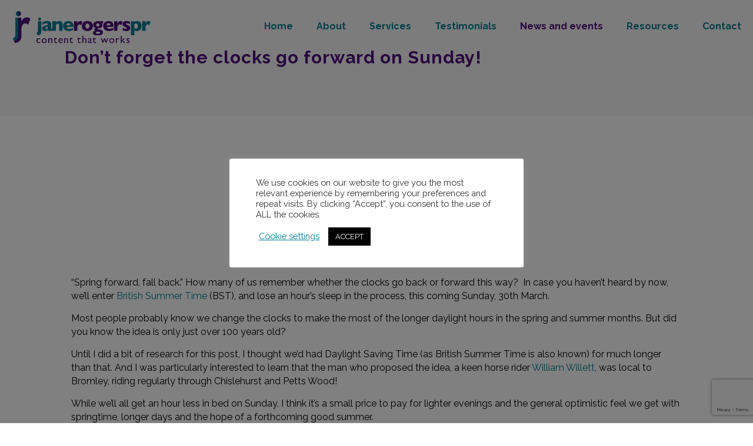

--- FILE ---
content_type: text/html; charset=utf-8
request_url: https://www.google.com/recaptcha/api2/anchor?ar=1&k=6Ld5lhMkAAAAAA7uBRlrjNDfy7UVgBiq8HWok_jH&co=aHR0cHM6Ly93d3cuamFuZXJvZ2Vyc3ByLmNvLnVrOjQ0Mw..&hl=en&v=N67nZn4AqZkNcbeMu4prBgzg&size=invisible&anchor-ms=20000&execute-ms=30000&cb=2d9yn9mof3f2
body_size: 48573
content:
<!DOCTYPE HTML><html dir="ltr" lang="en"><head><meta http-equiv="Content-Type" content="text/html; charset=UTF-8">
<meta http-equiv="X-UA-Compatible" content="IE=edge">
<title>reCAPTCHA</title>
<style type="text/css">
/* cyrillic-ext */
@font-face {
  font-family: 'Roboto';
  font-style: normal;
  font-weight: 400;
  font-stretch: 100%;
  src: url(//fonts.gstatic.com/s/roboto/v48/KFO7CnqEu92Fr1ME7kSn66aGLdTylUAMa3GUBHMdazTgWw.woff2) format('woff2');
  unicode-range: U+0460-052F, U+1C80-1C8A, U+20B4, U+2DE0-2DFF, U+A640-A69F, U+FE2E-FE2F;
}
/* cyrillic */
@font-face {
  font-family: 'Roboto';
  font-style: normal;
  font-weight: 400;
  font-stretch: 100%;
  src: url(//fonts.gstatic.com/s/roboto/v48/KFO7CnqEu92Fr1ME7kSn66aGLdTylUAMa3iUBHMdazTgWw.woff2) format('woff2');
  unicode-range: U+0301, U+0400-045F, U+0490-0491, U+04B0-04B1, U+2116;
}
/* greek-ext */
@font-face {
  font-family: 'Roboto';
  font-style: normal;
  font-weight: 400;
  font-stretch: 100%;
  src: url(//fonts.gstatic.com/s/roboto/v48/KFO7CnqEu92Fr1ME7kSn66aGLdTylUAMa3CUBHMdazTgWw.woff2) format('woff2');
  unicode-range: U+1F00-1FFF;
}
/* greek */
@font-face {
  font-family: 'Roboto';
  font-style: normal;
  font-weight: 400;
  font-stretch: 100%;
  src: url(//fonts.gstatic.com/s/roboto/v48/KFO7CnqEu92Fr1ME7kSn66aGLdTylUAMa3-UBHMdazTgWw.woff2) format('woff2');
  unicode-range: U+0370-0377, U+037A-037F, U+0384-038A, U+038C, U+038E-03A1, U+03A3-03FF;
}
/* math */
@font-face {
  font-family: 'Roboto';
  font-style: normal;
  font-weight: 400;
  font-stretch: 100%;
  src: url(//fonts.gstatic.com/s/roboto/v48/KFO7CnqEu92Fr1ME7kSn66aGLdTylUAMawCUBHMdazTgWw.woff2) format('woff2');
  unicode-range: U+0302-0303, U+0305, U+0307-0308, U+0310, U+0312, U+0315, U+031A, U+0326-0327, U+032C, U+032F-0330, U+0332-0333, U+0338, U+033A, U+0346, U+034D, U+0391-03A1, U+03A3-03A9, U+03B1-03C9, U+03D1, U+03D5-03D6, U+03F0-03F1, U+03F4-03F5, U+2016-2017, U+2034-2038, U+203C, U+2040, U+2043, U+2047, U+2050, U+2057, U+205F, U+2070-2071, U+2074-208E, U+2090-209C, U+20D0-20DC, U+20E1, U+20E5-20EF, U+2100-2112, U+2114-2115, U+2117-2121, U+2123-214F, U+2190, U+2192, U+2194-21AE, U+21B0-21E5, U+21F1-21F2, U+21F4-2211, U+2213-2214, U+2216-22FF, U+2308-230B, U+2310, U+2319, U+231C-2321, U+2336-237A, U+237C, U+2395, U+239B-23B7, U+23D0, U+23DC-23E1, U+2474-2475, U+25AF, U+25B3, U+25B7, U+25BD, U+25C1, U+25CA, U+25CC, U+25FB, U+266D-266F, U+27C0-27FF, U+2900-2AFF, U+2B0E-2B11, U+2B30-2B4C, U+2BFE, U+3030, U+FF5B, U+FF5D, U+1D400-1D7FF, U+1EE00-1EEFF;
}
/* symbols */
@font-face {
  font-family: 'Roboto';
  font-style: normal;
  font-weight: 400;
  font-stretch: 100%;
  src: url(//fonts.gstatic.com/s/roboto/v48/KFO7CnqEu92Fr1ME7kSn66aGLdTylUAMaxKUBHMdazTgWw.woff2) format('woff2');
  unicode-range: U+0001-000C, U+000E-001F, U+007F-009F, U+20DD-20E0, U+20E2-20E4, U+2150-218F, U+2190, U+2192, U+2194-2199, U+21AF, U+21E6-21F0, U+21F3, U+2218-2219, U+2299, U+22C4-22C6, U+2300-243F, U+2440-244A, U+2460-24FF, U+25A0-27BF, U+2800-28FF, U+2921-2922, U+2981, U+29BF, U+29EB, U+2B00-2BFF, U+4DC0-4DFF, U+FFF9-FFFB, U+10140-1018E, U+10190-1019C, U+101A0, U+101D0-101FD, U+102E0-102FB, U+10E60-10E7E, U+1D2C0-1D2D3, U+1D2E0-1D37F, U+1F000-1F0FF, U+1F100-1F1AD, U+1F1E6-1F1FF, U+1F30D-1F30F, U+1F315, U+1F31C, U+1F31E, U+1F320-1F32C, U+1F336, U+1F378, U+1F37D, U+1F382, U+1F393-1F39F, U+1F3A7-1F3A8, U+1F3AC-1F3AF, U+1F3C2, U+1F3C4-1F3C6, U+1F3CA-1F3CE, U+1F3D4-1F3E0, U+1F3ED, U+1F3F1-1F3F3, U+1F3F5-1F3F7, U+1F408, U+1F415, U+1F41F, U+1F426, U+1F43F, U+1F441-1F442, U+1F444, U+1F446-1F449, U+1F44C-1F44E, U+1F453, U+1F46A, U+1F47D, U+1F4A3, U+1F4B0, U+1F4B3, U+1F4B9, U+1F4BB, U+1F4BF, U+1F4C8-1F4CB, U+1F4D6, U+1F4DA, U+1F4DF, U+1F4E3-1F4E6, U+1F4EA-1F4ED, U+1F4F7, U+1F4F9-1F4FB, U+1F4FD-1F4FE, U+1F503, U+1F507-1F50B, U+1F50D, U+1F512-1F513, U+1F53E-1F54A, U+1F54F-1F5FA, U+1F610, U+1F650-1F67F, U+1F687, U+1F68D, U+1F691, U+1F694, U+1F698, U+1F6AD, U+1F6B2, U+1F6B9-1F6BA, U+1F6BC, U+1F6C6-1F6CF, U+1F6D3-1F6D7, U+1F6E0-1F6EA, U+1F6F0-1F6F3, U+1F6F7-1F6FC, U+1F700-1F7FF, U+1F800-1F80B, U+1F810-1F847, U+1F850-1F859, U+1F860-1F887, U+1F890-1F8AD, U+1F8B0-1F8BB, U+1F8C0-1F8C1, U+1F900-1F90B, U+1F93B, U+1F946, U+1F984, U+1F996, U+1F9E9, U+1FA00-1FA6F, U+1FA70-1FA7C, U+1FA80-1FA89, U+1FA8F-1FAC6, U+1FACE-1FADC, U+1FADF-1FAE9, U+1FAF0-1FAF8, U+1FB00-1FBFF;
}
/* vietnamese */
@font-face {
  font-family: 'Roboto';
  font-style: normal;
  font-weight: 400;
  font-stretch: 100%;
  src: url(//fonts.gstatic.com/s/roboto/v48/KFO7CnqEu92Fr1ME7kSn66aGLdTylUAMa3OUBHMdazTgWw.woff2) format('woff2');
  unicode-range: U+0102-0103, U+0110-0111, U+0128-0129, U+0168-0169, U+01A0-01A1, U+01AF-01B0, U+0300-0301, U+0303-0304, U+0308-0309, U+0323, U+0329, U+1EA0-1EF9, U+20AB;
}
/* latin-ext */
@font-face {
  font-family: 'Roboto';
  font-style: normal;
  font-weight: 400;
  font-stretch: 100%;
  src: url(//fonts.gstatic.com/s/roboto/v48/KFO7CnqEu92Fr1ME7kSn66aGLdTylUAMa3KUBHMdazTgWw.woff2) format('woff2');
  unicode-range: U+0100-02BA, U+02BD-02C5, U+02C7-02CC, U+02CE-02D7, U+02DD-02FF, U+0304, U+0308, U+0329, U+1D00-1DBF, U+1E00-1E9F, U+1EF2-1EFF, U+2020, U+20A0-20AB, U+20AD-20C0, U+2113, U+2C60-2C7F, U+A720-A7FF;
}
/* latin */
@font-face {
  font-family: 'Roboto';
  font-style: normal;
  font-weight: 400;
  font-stretch: 100%;
  src: url(//fonts.gstatic.com/s/roboto/v48/KFO7CnqEu92Fr1ME7kSn66aGLdTylUAMa3yUBHMdazQ.woff2) format('woff2');
  unicode-range: U+0000-00FF, U+0131, U+0152-0153, U+02BB-02BC, U+02C6, U+02DA, U+02DC, U+0304, U+0308, U+0329, U+2000-206F, U+20AC, U+2122, U+2191, U+2193, U+2212, U+2215, U+FEFF, U+FFFD;
}
/* cyrillic-ext */
@font-face {
  font-family: 'Roboto';
  font-style: normal;
  font-weight: 500;
  font-stretch: 100%;
  src: url(//fonts.gstatic.com/s/roboto/v48/KFO7CnqEu92Fr1ME7kSn66aGLdTylUAMa3GUBHMdazTgWw.woff2) format('woff2');
  unicode-range: U+0460-052F, U+1C80-1C8A, U+20B4, U+2DE0-2DFF, U+A640-A69F, U+FE2E-FE2F;
}
/* cyrillic */
@font-face {
  font-family: 'Roboto';
  font-style: normal;
  font-weight: 500;
  font-stretch: 100%;
  src: url(//fonts.gstatic.com/s/roboto/v48/KFO7CnqEu92Fr1ME7kSn66aGLdTylUAMa3iUBHMdazTgWw.woff2) format('woff2');
  unicode-range: U+0301, U+0400-045F, U+0490-0491, U+04B0-04B1, U+2116;
}
/* greek-ext */
@font-face {
  font-family: 'Roboto';
  font-style: normal;
  font-weight: 500;
  font-stretch: 100%;
  src: url(//fonts.gstatic.com/s/roboto/v48/KFO7CnqEu92Fr1ME7kSn66aGLdTylUAMa3CUBHMdazTgWw.woff2) format('woff2');
  unicode-range: U+1F00-1FFF;
}
/* greek */
@font-face {
  font-family: 'Roboto';
  font-style: normal;
  font-weight: 500;
  font-stretch: 100%;
  src: url(//fonts.gstatic.com/s/roboto/v48/KFO7CnqEu92Fr1ME7kSn66aGLdTylUAMa3-UBHMdazTgWw.woff2) format('woff2');
  unicode-range: U+0370-0377, U+037A-037F, U+0384-038A, U+038C, U+038E-03A1, U+03A3-03FF;
}
/* math */
@font-face {
  font-family: 'Roboto';
  font-style: normal;
  font-weight: 500;
  font-stretch: 100%;
  src: url(//fonts.gstatic.com/s/roboto/v48/KFO7CnqEu92Fr1ME7kSn66aGLdTylUAMawCUBHMdazTgWw.woff2) format('woff2');
  unicode-range: U+0302-0303, U+0305, U+0307-0308, U+0310, U+0312, U+0315, U+031A, U+0326-0327, U+032C, U+032F-0330, U+0332-0333, U+0338, U+033A, U+0346, U+034D, U+0391-03A1, U+03A3-03A9, U+03B1-03C9, U+03D1, U+03D5-03D6, U+03F0-03F1, U+03F4-03F5, U+2016-2017, U+2034-2038, U+203C, U+2040, U+2043, U+2047, U+2050, U+2057, U+205F, U+2070-2071, U+2074-208E, U+2090-209C, U+20D0-20DC, U+20E1, U+20E5-20EF, U+2100-2112, U+2114-2115, U+2117-2121, U+2123-214F, U+2190, U+2192, U+2194-21AE, U+21B0-21E5, U+21F1-21F2, U+21F4-2211, U+2213-2214, U+2216-22FF, U+2308-230B, U+2310, U+2319, U+231C-2321, U+2336-237A, U+237C, U+2395, U+239B-23B7, U+23D0, U+23DC-23E1, U+2474-2475, U+25AF, U+25B3, U+25B7, U+25BD, U+25C1, U+25CA, U+25CC, U+25FB, U+266D-266F, U+27C0-27FF, U+2900-2AFF, U+2B0E-2B11, U+2B30-2B4C, U+2BFE, U+3030, U+FF5B, U+FF5D, U+1D400-1D7FF, U+1EE00-1EEFF;
}
/* symbols */
@font-face {
  font-family: 'Roboto';
  font-style: normal;
  font-weight: 500;
  font-stretch: 100%;
  src: url(//fonts.gstatic.com/s/roboto/v48/KFO7CnqEu92Fr1ME7kSn66aGLdTylUAMaxKUBHMdazTgWw.woff2) format('woff2');
  unicode-range: U+0001-000C, U+000E-001F, U+007F-009F, U+20DD-20E0, U+20E2-20E4, U+2150-218F, U+2190, U+2192, U+2194-2199, U+21AF, U+21E6-21F0, U+21F3, U+2218-2219, U+2299, U+22C4-22C6, U+2300-243F, U+2440-244A, U+2460-24FF, U+25A0-27BF, U+2800-28FF, U+2921-2922, U+2981, U+29BF, U+29EB, U+2B00-2BFF, U+4DC0-4DFF, U+FFF9-FFFB, U+10140-1018E, U+10190-1019C, U+101A0, U+101D0-101FD, U+102E0-102FB, U+10E60-10E7E, U+1D2C0-1D2D3, U+1D2E0-1D37F, U+1F000-1F0FF, U+1F100-1F1AD, U+1F1E6-1F1FF, U+1F30D-1F30F, U+1F315, U+1F31C, U+1F31E, U+1F320-1F32C, U+1F336, U+1F378, U+1F37D, U+1F382, U+1F393-1F39F, U+1F3A7-1F3A8, U+1F3AC-1F3AF, U+1F3C2, U+1F3C4-1F3C6, U+1F3CA-1F3CE, U+1F3D4-1F3E0, U+1F3ED, U+1F3F1-1F3F3, U+1F3F5-1F3F7, U+1F408, U+1F415, U+1F41F, U+1F426, U+1F43F, U+1F441-1F442, U+1F444, U+1F446-1F449, U+1F44C-1F44E, U+1F453, U+1F46A, U+1F47D, U+1F4A3, U+1F4B0, U+1F4B3, U+1F4B9, U+1F4BB, U+1F4BF, U+1F4C8-1F4CB, U+1F4D6, U+1F4DA, U+1F4DF, U+1F4E3-1F4E6, U+1F4EA-1F4ED, U+1F4F7, U+1F4F9-1F4FB, U+1F4FD-1F4FE, U+1F503, U+1F507-1F50B, U+1F50D, U+1F512-1F513, U+1F53E-1F54A, U+1F54F-1F5FA, U+1F610, U+1F650-1F67F, U+1F687, U+1F68D, U+1F691, U+1F694, U+1F698, U+1F6AD, U+1F6B2, U+1F6B9-1F6BA, U+1F6BC, U+1F6C6-1F6CF, U+1F6D3-1F6D7, U+1F6E0-1F6EA, U+1F6F0-1F6F3, U+1F6F7-1F6FC, U+1F700-1F7FF, U+1F800-1F80B, U+1F810-1F847, U+1F850-1F859, U+1F860-1F887, U+1F890-1F8AD, U+1F8B0-1F8BB, U+1F8C0-1F8C1, U+1F900-1F90B, U+1F93B, U+1F946, U+1F984, U+1F996, U+1F9E9, U+1FA00-1FA6F, U+1FA70-1FA7C, U+1FA80-1FA89, U+1FA8F-1FAC6, U+1FACE-1FADC, U+1FADF-1FAE9, U+1FAF0-1FAF8, U+1FB00-1FBFF;
}
/* vietnamese */
@font-face {
  font-family: 'Roboto';
  font-style: normal;
  font-weight: 500;
  font-stretch: 100%;
  src: url(//fonts.gstatic.com/s/roboto/v48/KFO7CnqEu92Fr1ME7kSn66aGLdTylUAMa3OUBHMdazTgWw.woff2) format('woff2');
  unicode-range: U+0102-0103, U+0110-0111, U+0128-0129, U+0168-0169, U+01A0-01A1, U+01AF-01B0, U+0300-0301, U+0303-0304, U+0308-0309, U+0323, U+0329, U+1EA0-1EF9, U+20AB;
}
/* latin-ext */
@font-face {
  font-family: 'Roboto';
  font-style: normal;
  font-weight: 500;
  font-stretch: 100%;
  src: url(//fonts.gstatic.com/s/roboto/v48/KFO7CnqEu92Fr1ME7kSn66aGLdTylUAMa3KUBHMdazTgWw.woff2) format('woff2');
  unicode-range: U+0100-02BA, U+02BD-02C5, U+02C7-02CC, U+02CE-02D7, U+02DD-02FF, U+0304, U+0308, U+0329, U+1D00-1DBF, U+1E00-1E9F, U+1EF2-1EFF, U+2020, U+20A0-20AB, U+20AD-20C0, U+2113, U+2C60-2C7F, U+A720-A7FF;
}
/* latin */
@font-face {
  font-family: 'Roboto';
  font-style: normal;
  font-weight: 500;
  font-stretch: 100%;
  src: url(//fonts.gstatic.com/s/roboto/v48/KFO7CnqEu92Fr1ME7kSn66aGLdTylUAMa3yUBHMdazQ.woff2) format('woff2');
  unicode-range: U+0000-00FF, U+0131, U+0152-0153, U+02BB-02BC, U+02C6, U+02DA, U+02DC, U+0304, U+0308, U+0329, U+2000-206F, U+20AC, U+2122, U+2191, U+2193, U+2212, U+2215, U+FEFF, U+FFFD;
}
/* cyrillic-ext */
@font-face {
  font-family: 'Roboto';
  font-style: normal;
  font-weight: 900;
  font-stretch: 100%;
  src: url(//fonts.gstatic.com/s/roboto/v48/KFO7CnqEu92Fr1ME7kSn66aGLdTylUAMa3GUBHMdazTgWw.woff2) format('woff2');
  unicode-range: U+0460-052F, U+1C80-1C8A, U+20B4, U+2DE0-2DFF, U+A640-A69F, U+FE2E-FE2F;
}
/* cyrillic */
@font-face {
  font-family: 'Roboto';
  font-style: normal;
  font-weight: 900;
  font-stretch: 100%;
  src: url(//fonts.gstatic.com/s/roboto/v48/KFO7CnqEu92Fr1ME7kSn66aGLdTylUAMa3iUBHMdazTgWw.woff2) format('woff2');
  unicode-range: U+0301, U+0400-045F, U+0490-0491, U+04B0-04B1, U+2116;
}
/* greek-ext */
@font-face {
  font-family: 'Roboto';
  font-style: normal;
  font-weight: 900;
  font-stretch: 100%;
  src: url(//fonts.gstatic.com/s/roboto/v48/KFO7CnqEu92Fr1ME7kSn66aGLdTylUAMa3CUBHMdazTgWw.woff2) format('woff2');
  unicode-range: U+1F00-1FFF;
}
/* greek */
@font-face {
  font-family: 'Roboto';
  font-style: normal;
  font-weight: 900;
  font-stretch: 100%;
  src: url(//fonts.gstatic.com/s/roboto/v48/KFO7CnqEu92Fr1ME7kSn66aGLdTylUAMa3-UBHMdazTgWw.woff2) format('woff2');
  unicode-range: U+0370-0377, U+037A-037F, U+0384-038A, U+038C, U+038E-03A1, U+03A3-03FF;
}
/* math */
@font-face {
  font-family: 'Roboto';
  font-style: normal;
  font-weight: 900;
  font-stretch: 100%;
  src: url(//fonts.gstatic.com/s/roboto/v48/KFO7CnqEu92Fr1ME7kSn66aGLdTylUAMawCUBHMdazTgWw.woff2) format('woff2');
  unicode-range: U+0302-0303, U+0305, U+0307-0308, U+0310, U+0312, U+0315, U+031A, U+0326-0327, U+032C, U+032F-0330, U+0332-0333, U+0338, U+033A, U+0346, U+034D, U+0391-03A1, U+03A3-03A9, U+03B1-03C9, U+03D1, U+03D5-03D6, U+03F0-03F1, U+03F4-03F5, U+2016-2017, U+2034-2038, U+203C, U+2040, U+2043, U+2047, U+2050, U+2057, U+205F, U+2070-2071, U+2074-208E, U+2090-209C, U+20D0-20DC, U+20E1, U+20E5-20EF, U+2100-2112, U+2114-2115, U+2117-2121, U+2123-214F, U+2190, U+2192, U+2194-21AE, U+21B0-21E5, U+21F1-21F2, U+21F4-2211, U+2213-2214, U+2216-22FF, U+2308-230B, U+2310, U+2319, U+231C-2321, U+2336-237A, U+237C, U+2395, U+239B-23B7, U+23D0, U+23DC-23E1, U+2474-2475, U+25AF, U+25B3, U+25B7, U+25BD, U+25C1, U+25CA, U+25CC, U+25FB, U+266D-266F, U+27C0-27FF, U+2900-2AFF, U+2B0E-2B11, U+2B30-2B4C, U+2BFE, U+3030, U+FF5B, U+FF5D, U+1D400-1D7FF, U+1EE00-1EEFF;
}
/* symbols */
@font-face {
  font-family: 'Roboto';
  font-style: normal;
  font-weight: 900;
  font-stretch: 100%;
  src: url(//fonts.gstatic.com/s/roboto/v48/KFO7CnqEu92Fr1ME7kSn66aGLdTylUAMaxKUBHMdazTgWw.woff2) format('woff2');
  unicode-range: U+0001-000C, U+000E-001F, U+007F-009F, U+20DD-20E0, U+20E2-20E4, U+2150-218F, U+2190, U+2192, U+2194-2199, U+21AF, U+21E6-21F0, U+21F3, U+2218-2219, U+2299, U+22C4-22C6, U+2300-243F, U+2440-244A, U+2460-24FF, U+25A0-27BF, U+2800-28FF, U+2921-2922, U+2981, U+29BF, U+29EB, U+2B00-2BFF, U+4DC0-4DFF, U+FFF9-FFFB, U+10140-1018E, U+10190-1019C, U+101A0, U+101D0-101FD, U+102E0-102FB, U+10E60-10E7E, U+1D2C0-1D2D3, U+1D2E0-1D37F, U+1F000-1F0FF, U+1F100-1F1AD, U+1F1E6-1F1FF, U+1F30D-1F30F, U+1F315, U+1F31C, U+1F31E, U+1F320-1F32C, U+1F336, U+1F378, U+1F37D, U+1F382, U+1F393-1F39F, U+1F3A7-1F3A8, U+1F3AC-1F3AF, U+1F3C2, U+1F3C4-1F3C6, U+1F3CA-1F3CE, U+1F3D4-1F3E0, U+1F3ED, U+1F3F1-1F3F3, U+1F3F5-1F3F7, U+1F408, U+1F415, U+1F41F, U+1F426, U+1F43F, U+1F441-1F442, U+1F444, U+1F446-1F449, U+1F44C-1F44E, U+1F453, U+1F46A, U+1F47D, U+1F4A3, U+1F4B0, U+1F4B3, U+1F4B9, U+1F4BB, U+1F4BF, U+1F4C8-1F4CB, U+1F4D6, U+1F4DA, U+1F4DF, U+1F4E3-1F4E6, U+1F4EA-1F4ED, U+1F4F7, U+1F4F9-1F4FB, U+1F4FD-1F4FE, U+1F503, U+1F507-1F50B, U+1F50D, U+1F512-1F513, U+1F53E-1F54A, U+1F54F-1F5FA, U+1F610, U+1F650-1F67F, U+1F687, U+1F68D, U+1F691, U+1F694, U+1F698, U+1F6AD, U+1F6B2, U+1F6B9-1F6BA, U+1F6BC, U+1F6C6-1F6CF, U+1F6D3-1F6D7, U+1F6E0-1F6EA, U+1F6F0-1F6F3, U+1F6F7-1F6FC, U+1F700-1F7FF, U+1F800-1F80B, U+1F810-1F847, U+1F850-1F859, U+1F860-1F887, U+1F890-1F8AD, U+1F8B0-1F8BB, U+1F8C0-1F8C1, U+1F900-1F90B, U+1F93B, U+1F946, U+1F984, U+1F996, U+1F9E9, U+1FA00-1FA6F, U+1FA70-1FA7C, U+1FA80-1FA89, U+1FA8F-1FAC6, U+1FACE-1FADC, U+1FADF-1FAE9, U+1FAF0-1FAF8, U+1FB00-1FBFF;
}
/* vietnamese */
@font-face {
  font-family: 'Roboto';
  font-style: normal;
  font-weight: 900;
  font-stretch: 100%;
  src: url(//fonts.gstatic.com/s/roboto/v48/KFO7CnqEu92Fr1ME7kSn66aGLdTylUAMa3OUBHMdazTgWw.woff2) format('woff2');
  unicode-range: U+0102-0103, U+0110-0111, U+0128-0129, U+0168-0169, U+01A0-01A1, U+01AF-01B0, U+0300-0301, U+0303-0304, U+0308-0309, U+0323, U+0329, U+1EA0-1EF9, U+20AB;
}
/* latin-ext */
@font-face {
  font-family: 'Roboto';
  font-style: normal;
  font-weight: 900;
  font-stretch: 100%;
  src: url(//fonts.gstatic.com/s/roboto/v48/KFO7CnqEu92Fr1ME7kSn66aGLdTylUAMa3KUBHMdazTgWw.woff2) format('woff2');
  unicode-range: U+0100-02BA, U+02BD-02C5, U+02C7-02CC, U+02CE-02D7, U+02DD-02FF, U+0304, U+0308, U+0329, U+1D00-1DBF, U+1E00-1E9F, U+1EF2-1EFF, U+2020, U+20A0-20AB, U+20AD-20C0, U+2113, U+2C60-2C7F, U+A720-A7FF;
}
/* latin */
@font-face {
  font-family: 'Roboto';
  font-style: normal;
  font-weight: 900;
  font-stretch: 100%;
  src: url(//fonts.gstatic.com/s/roboto/v48/KFO7CnqEu92Fr1ME7kSn66aGLdTylUAMa3yUBHMdazQ.woff2) format('woff2');
  unicode-range: U+0000-00FF, U+0131, U+0152-0153, U+02BB-02BC, U+02C6, U+02DA, U+02DC, U+0304, U+0308, U+0329, U+2000-206F, U+20AC, U+2122, U+2191, U+2193, U+2212, U+2215, U+FEFF, U+FFFD;
}

</style>
<link rel="stylesheet" type="text/css" href="https://www.gstatic.com/recaptcha/releases/N67nZn4AqZkNcbeMu4prBgzg/styles__ltr.css">
<script nonce="m6Lzf4_zd4B-v9cvVLvfTg" type="text/javascript">window['__recaptcha_api'] = 'https://www.google.com/recaptcha/api2/';</script>
<script type="text/javascript" src="https://www.gstatic.com/recaptcha/releases/N67nZn4AqZkNcbeMu4prBgzg/recaptcha__en.js" nonce="m6Lzf4_zd4B-v9cvVLvfTg">
      
    </script></head>
<body><div id="rc-anchor-alert" class="rc-anchor-alert"></div>
<input type="hidden" id="recaptcha-token" value="[base64]">
<script type="text/javascript" nonce="m6Lzf4_zd4B-v9cvVLvfTg">
      recaptcha.anchor.Main.init("[\x22ainput\x22,[\x22bgdata\x22,\x22\x22,\[base64]/[base64]/[base64]/bmV3IHJbeF0oY1swXSk6RT09Mj9uZXcgclt4XShjWzBdLGNbMV0pOkU9PTM/bmV3IHJbeF0oY1swXSxjWzFdLGNbMl0pOkU9PTQ/[base64]/[base64]/[base64]/[base64]/[base64]/[base64]/[base64]/[base64]\x22,\[base64]\\u003d\\u003d\x22,\x22w5R7w5fDqcKPwpMBXgbCocKBwowgwpRSwq/CgsKyw5rDimJZazBWw5hFG1MVRCPDgMKgwqt4blNWc0Ubwr3CnHTDuXzDlg7CjD/Do8KOUCoFw4fDtB1Uw5vCv8OYAhfDhcOXeMKMwrZ3SsK4w5BVOCPDvm7DnUbDmlpXwpV/w6crbsK/[base64]/Dn2LDkAJHV3QkDcKOXsOQSMO3w7Uuwr8ZJjLDmHc4w5FxF1XDgsOZwoRIZsKpwpcXUkVWwpJkw7IqQcOnWQjDiGMibMOHPB4JZMKfwpwMw5XDpsOMSyDDqxLDgRzCssONIwvCjsOaw7vDsFzCqsOzwpDDjwVIw4zCusOSIRdSwoYsw6sNKQ/DslBVIcOVwp5Ywo/Dsy1RwpNVX8OfUMKlwrXCtcKBwrDCsU88wqJswo/CkMO6wqzDs37Dk8OqBsK1wqzCnCxSK0UWDgfCs8KBwpllw7pawrE1P8K5PMKmwq/DnBXCmyMfw6xbHlvDucKEwoxSaEpLM8KVwpssU8OHQHVjw6ASwoh/Gy3Ct8O1w5/CucOXDRxUw4/Dj8KewpzDqybDjGTDmGHCocODw7Baw7w0w5zDvwjCjhETwq8nZy7DiMK7DA7DoMKlDTfCr8OEbcKkSRzDvMKEw6HCjVgTM8O0w4fCoR85w6BxwrjDgAQrw5o8cDNofcOEwqlDw5AYw6crA31Rw78+wqJ4VGgJLcO0w6TDqlpew4llVwgcZk/DvMKjw5xue8OTDMOPMcORGsK8wrHChwQtw4nCkcKdJMKDw6FqIMOjXxVoEENwwo50wrJnOsO7J33DtRwFCMOlwq/DmcK9w5g/DwnDmcOvQ3Z3N8KowrfCmsK3w4rDiMOswpXDscOTw4HChV5WVcKpwpkMezwFw57Dnh7DrcO5w4fDosOrRMOgwrzCvMKbwqvCjQ5bwpM3f8OowrlmwqJ5w6LDrMOxHFvCkVrClipIwpQwK8ORwpvDhsKUY8Orw5jCgMKAw75vOjXDgMKPwr/CqMOdXkvDuFNTwqLDviMfw7/Cln/CnllHcGRCB8O7FmJJZWTDombCnMOWwonCr8OzI3fCuXfCox0YWQLCncOSw4lww7lzwrZbwopyQjbChGLDoMOEecKNf8KwXQgRwq/ClkE/w6vCkljCi8OvbcK7RinCgMOjwoDDpsKWwosBw6rCtMOgwpTCmldRwpBYOUjDvcKVwpvCk8OAXgcqEg05w64ETsKDwqlyf8OtwojDhMOUwofDrMKRw7Zyw7bDncOQw51Ow65ew5/CoDg6YcKXVXl0worDi8Ogwotzw5pww6vDpRsgesKFMsKNLxgWO0dCEkUhcSDChyLDkAnCjMKhwr8KwrHDsMOdX3VBKWFrwqFFFMOVwrPDhsORwpBMUMKZw50/[base64]/CiFB7GWLCrlrDuhQIXsK1wodcZ2gpdzjCtcKIwq8jEMKrSMO2SzRWw650wp3CnhbChsKww5vDv8K3w7TDnhA9wqTCqlcWwr7CssKhfMKlwo3CmMOHX1LDq8KcQMKxM8K+w5JnIcONS1/Ds8KoTyPCkcOiwq/[base64]/w4nDusKwwqPCrlxsGcK/woHCu3Erw6LDp8OIAcOKw6PCnMODam1Kw7HCkz1SwpbCnsKNIVIVUcOlFiHDn8OfwovDtCBUCsK4JFTDn8KVWSkoZMO4T1Rhw4fCj14lw5lFO3XDuMKUwqbDkcOSw47DgcOPSsORw7fCjsKaZMOBw5/DhsKkwoPDg3M6G8OqwqzDkcOFw6MiOQcrRcO5w7jDvhlZw6t5w5PDlkVVwrLDtVrCtMKdw6jDucOPwpTCv8KTXcOmB8KRcsOpw5RxwqtCw4J6w5fCl8O1w7QCUMKAeETCuQ/CuR3DmcK9wpfCi2bClsKXWQ1SQSHCkBHDgsOeFMKQeVHCg8KuCyMjdMOAVXPCjsKPHMOww4dhe0wzw7XDi8KvwpXDgSkbwqzDk8K9LsKRK8OAXhHDhUFCdB/DqlbChT7DnAA0wr5HLsOlw6d2N8KWc8KKDMOWwqpqDRfDgcK2w6V6A8OFwqNswp3CmBZbw6TDjxxuRFdVJQPCicKUw4tzwovDucO7w4RTw7/Ds1Qnw5EmXMKDSsOUU8KuwrvCvsK/WzTCpUkzwpwZwpk6wrM2w7x3HsOqw7zCjjAMEcO2CX3Du8KFK3rDl3hmekbDqy3DnBvDncKewodSwpNWKBDDmTULwoTCg8KZw6dtZcKFfA7DlBbDrcOfw70yXMOPw4ZweMOiwobCj8K0w6/DnMKtwod4wpQmQMOawoAOwqTClQ5IAMO1w6HCmzt+wprCoMOdFCtpw65mwpDDoMKsw5E3DcK1wqgywo/DocOOJsK1NcORwok/LhbCmcO2w7kiARLDgmXCgww8w6TDsWwcwo/CtcOtFMKbIC4Fwp7Dm8K3fBTDrcKHfEfDlUbCsynDhg11b8ONHsK4WMOxw4lgw5E/wpfDgcKJwoXCrjDDjcONwp4Ww6/DqnTDtXlrPTQyOjfDgsKbw4YSWsOmwoJ3w7Mrw505KcK/w5bCn8Ood2h7PsKRwqVfw43CixBMK8OJT2DCgMKmLcKte8KHw7xkw6Z3dsOnF8KSFcOyw6HDhsO1w4jCgsOafQrCi8K+w4QbwpnDhFNQw6ZrwpfDgzc4wr/Cn2FRwpzDu8K1HSp/RcK2wrdJaHbDsUTCgcKBwqcDw4rCnXvDosOMw7sncloPwrNdwrvCtsKNZsO7wrnDjMKawqtlw6nCgsOFwqwXKcK6wooUw4PClhskEgZGw6fDknohw7PCjsK5DMOCwr5FLsKLLsK9wqJUwpjCpcORwobCmjbDsynDlQXDnQnClsOlVlfDscOCw51gS1DDoB/CnXnDkRXDggIPwp7CosOiIgE3w5I7w6vDqcKQwp4bFsO+DMKLw4tCw51+c8KSw5rCuMO+w7BCVMO1bFDClCvDg8K+fXjCkT5jOMOMw4Ugw7HCnMKVGDLCqBsJEcKkC8OjISs/w7AtOcOOE8KXSsOLwosqwqZXaMOEw41DCjh0wq4xZcO3wo5qw6wwwr3Cuxh5IMORwoABw4o0w6DCrMOSwpPCmcOvSMKSXQQlw4xjYcOIwqXCoxXCl8K8wpDCusKgDS/DhzjChsKLXcKBC00aD2wrw5LDiMO7w5YrwqQ9w75qw6pMLQRvI2kEwpDCvmhMLsO0wqDCpMOkXi7DrMOofU4kwq5lB8ONwoLDocORw6FbI0AIwqhZJMKvAR/[base64]/[base64]/Cs8KTFRNbBmdDwq4fwpvCuTfChnRNwq89KMOsRMOpwpVJZsO0K08cwqvCmMOwdsOewofDjmReF8OXw6/[base64]/wpMxBgbClsK0w4o7KEzCoSrDlGp6JsOfw7XDgRhrwqHCicOoEA4sw4nCmMKiSxfCjFYOwpEBLcORacOZw5fChUXDk8Kqw7nCh8KnwpApQ8OFwrrCtDEUw4nDlcODOAHDgA89IH/Ct1LDmcKfw5cxBGXDu0DDqcKew4cxwrPDgyDDniMEwpPClS7ChMOERV0oKHjCkybCh8O7wrjCrcK7ZnfCs2zDpcOoUMO5w7rCnB9vw4ATPMKAVglzaMOZw5c6wrfDkGJdSsKVKzxtw6/DrcKJwq7Ds8KMwrnCrcK9w7IuMMKBwo1zwpnClcKJHGQ2w5/DmMKuw7zCjsKUfsKjw7o/A1ZAw6YbwrdQLl9Tw6w4GsKswqUVLyzDpQ9kSVPCqcK8w6DDk8OCw4JhMWHCmiXCjTrCnsO7DjbCkiLChMK/w4lqwqfDlMKXVMKnw7YMPwRrwpDDmsKGYkRkGsOUO8ORK1fDk8O0wrBiQ8KjXBg0w5jCmMOVXsObw5fCuULCpEF1GRQtI2DDhMKvw5TCuV08P8O4OcOMwrPDt8OZFcKrw68NA8KSwrE/w5gWwrHCjMK3IsKHwrvDucKsGMO9w5nDqMO2w7nDiBDDkCV8wq5oDcKrw4bCmMKPO8Ojw4zDucOeNBQfw6DDscOLFsKoesOVwo4mYcOcMsOMw7lBQ8KYdRZ9w4LClsKBLB10XcKXwozCp0tIf2/CjMOzNsKRWjUGBnDDrcKFLwVsWHogDMK4fl3Du8OiVMKHMcOdwqfCnsOPeTLCsGhOw7/[base64]/[base64]/DqVAIRsKGcg/CmcO7MEt/MUHDisOTwqXCjww3UcOlw5jCkD5WOEjDpQ7DknorwotLCcKew5PCpsKjBiRUw4vCrCjDkiBGwpAHw7LCnnscSh8cwprCvMOuN8KOIgjCiVjDvsKswpzDkEpGT8KzUUzCkQ/Cq8Obw7tQSi/DrsKRYRlbIyzDusKdwpstw7rClcOBw6rCk8KswobCvCrDhk8dJyR7w5bCnMKiKS/DhMK3wo1BwrbCncO1wp3CjMOow77Ci8OowrLClsKQF8OPM8KDwq7Cg3VUw4/ChwwsScKOA1wDO8OCw61qwqhhw4/DpMOpM0V5w6wcdMOkw69sw5jDsDTCs2TCiyQOwpfDmgxSw4NYaFHDt3jCpsO1HcOdHCkrQcOMR8OfExDDmz/CqMOUSyrDt8KYwq7CpztUR8OGNsOFw5YBQcKMw7/CpBsbw5DCuMOjYybDsznDpMOQwo/Dl13DjhQNf8KsGhjClWDCusOcw7QUQ8K5MAMaa8O4w4jDhiLCpMK5WcOAwrTDg8KFw5R6VGrClR/CogI4wr15wp7DlMKIw5vCl8KIw6jDpx1vasKOXFACYmrCo34AwrHDvlfCom7CqMOhwoxOw7EeFMK6J8OKTsKMw7lhXjLDocKxw61zaMOwQ1rCjsOrwoHDrsOZCgvCoD5dS8Ktw43DhFXCn0jDmR7ClsKkaMOFw7d2e8OGXDFHOMOjw4/CqsKewqZwCHnDoMOOw4vCoULDngXDkns0PsK6acO9wpbCpMOmwqTDsTHDlMOCQcOgLGvDv8KGwqlRQXjDpFrCtcKxTisrw6UIw5kKw4sKw6PDpsOscsO6wrfCosKtVBwuwr4lw6YTM8OXBC5qwq5UwqHCkcOLeAp6AsOUwq/Cj8OowrLDhD4qBMOiLcKpWicZeXnDgng+w6rDt8OTwonChsOMw7bDmsOpw6YPwpPCsRJow7J/MiYXHcK4w6rDtiPCm0LDq3JSw6rCv8KMB3jCgnltZQrDq0fCvUtdwoEqw7vCnsKuwpjDkEDDv8KDw7zCssO2w4J3KsOgIcKnCSFWE3IYacKCw5BYwrxtwoZcw6ocwrJ/[base64]/w5nDvj9XYU5OTsKAwpE1a2nCmiDDgnHClsOEHcO+w5APcMKvEMKtZcKMYkFNLMOuIHpaHzrCkwLDuhwycMO6w7LDkMKtw7M6ECnDhW05wqDDnEnCmFgOwpHDlsKeCTXDgkzCtcOdKGzDslTCs8OybsKLRMK0w5jDh8KywpQrw5XCucOQVA7Dpz/CpUnCu0tBw7nDokBPYG0OG8OpXsKuwp/DlsKXB8OOwr0zBsOSwofDvsKmw4nDtMK+wrjCshHCvhfCkG9AOk7DvRLCghLCgMOGM8KIX3o6J1/CuMOSL1XDisO5wrvDvMODBiATwpjDjxLDh8K+w69fw7YfJMK3AsKeQMK1ISnDsl/CnsOIIWZDw7hxwoNawqLDoEgfThQpDcOewrIeRhfDnsKWHsKERMKIwosZwrDDtAPCo2/[base64]/BxJ/JzwyIkrDgk/ClxXDjwR2wqHCpEbCkCDCv8Kyw70Uw4ULKUQeJ8O6w4DCkyU/[base64]/DsBHDuE/DpjrDqFzDlDfCl8OxwpQIw7dew5rCrz1FwqR5wobCtGXClcKWw57DgsOPUcOxwqJrNR5qwrzClsOYw5kSw6/CjcKTOQTCsRXDhWTCrcOXSMOFw4BKw4x6wrUuw5pew75Iw6DCpsKxLsOhwpfDhcOnUcK0cMO4FMOHBMKkw5fCjVJJw6gswpZ9wonDrmLCvFvCnyzDrlHDtDjCsio+dXwPwrnCk0zDh8OyU21BPhLCssKESjzDpyfDuBTCvcKJw6jDicKUCE/DlAgAwo9mwqVXwqRgw79CbcK2URpcUA/CgcK4w5kkw4AGDMKUw7cDw5XCsUXDncKlKsOcw53Ch8OpNsKOw4rDocOJRsOSNcK7w5rDr8KcwoUWw4E7wqPDnlc7wp7CqQzDtcKJwpYNw5fDgsOiSmzDpsONFhDDm1fCpcKJMA/Dn8Orw5nDnksrwqpfwqFeLsKNLlVtTAA2w5dRwpbDmAt8T8OiNMKxLsOuw4PClMOHHRrCpMO4bcKmO8KSwr4fw4lYwp7ClsObw5p/woDDhsKQwoZpwrrDkFHCtBMrwoEowq1nw67DqgxwQ8Kzw5nDtMOwXnQMRsKRw5snw57Cm10WwqHDvsOIwpzChsOxwq7CmsKqUsKLwrJcwoQBwohdw7/CiioLw7TCjy/DnG7Djj55asKNwpNiw5MnH8KfwrzDpMKoDADCsiBzVALCnsKGAMKpw4TCigfDjSBJY8KLw60+w4N2OncKw47Do8ONeMO8V8KZwrpbwo/DpFnDoMKoBBzDmQbDt8Onw79lYB/Du0ofwq9Uw6dsMmzCtsK1w6tLHyvCmMKDfXXDuVovw6PCmBrCll/[base64]/DrSTCucO3YBbDncOewobDhMOhwq/DvsOYORDCs1XDhMOTwpfDj8OXQ8KZw4XDu10MFB0eU8OjcEpeGMO2A8OVK0tpwoTCqsO9ccKqbkU9wqzDs0wXwrA5BMKpw5vClHMow6gJAMK3wqfClsODw43Dk8KKDMKAcQNJAS/CosO7w7kfwo5jVwMyw6TDqF7DpcKxw5/CjMOHwqbCm8KXwqYNV8KiZT/CtnLDtsOywqpDGcKKDULCminDr8O1w4rCjsOaADfCosKnLgnCqFsyXMOSwo3Do8Kcw5UNCXhVcm3CnsKBw6YbV8OzBFjDt8KkckTDtcO2w6NgV8KHG8OwTMKAOMKxwpxBwpTCmVoFwqBhwq/DnhIawp/[base64]/CgkpKScO2YcK8ZkbDnW4GLknDnH/DmcOlwrNEYsOqRMKDw4E9McKnIcOmw7jCoEjCkMK3w4ByYsONZT8xAsOFwr7CocOHw7bCs1tKw4ZuwpbCnUxQLhRdw6PCmC7DslYQTBhAKDFXwqnDjBRTDgxyWMKIw7s+w4DChcOWZcOCwolBNsKdLMKKfndzw67DrSPDssKgwr/Chm3CvVnDkCBIOy88OBZ2XcOtwogzwrUFHTwRwqfChhl4wqjDmWFpwokZG0jCj3tVw7jCi8KCw59lCD3CumTDqsKPN8KDwrHDjkI8O8K0wpPDgcKzIUgHwonCiMOyHcOJw4TDsQTDi08UTMKowp3DsMOQcMOcwrVVw5kOIzHCs8KMFUBmODDCh1/DnMKnwo3Cm8O/w4rDr8OpZsK1wrbDuhbDoRHDgko2wrbDqsKFbMKZFMK2P1gNwpkJwpZ5fTPDo0ptwoLCjHTCgWZmwojDoB/DiVhWw4bDgGJRwq0Swq3DuhTCmGAow7vCmH92KXFvIX3DqzEpOsOoU1fChcOZWsO0wrJlDMO3wqjCkcOewq7CuDHCgHoGBDsIDVclw7rDhxtcTDLCgitSwoTCkMKmw7NbEsOhw4jDiUg0XcKxHTPCskbCm19sw4PCmsKnKy1+w4bDhRnCvMOKecK/w6YVwqczwooHd8OdNcK/w5nCqcKfSShZw5jCn8KSw5ITKMOGw4vCjl7CnsKcw65Pw7/DiMKJw7DCs8KIw7fCg8KFw5Vkwo/DucK6VTseR8K/w6TDjMOCw7BWIBELw71gZ03CuQ7DgcOww5DDqcKLfcKmai/[base64]/[base64]/CgcOtecKrFsO2eDPDo8KXYWnDl8KjOMKKa0PCh8OHasOYw6hpAsKww6XCjC5Gwqc7SA0wwqbDslvDr8OPwp/DlsKvKlwsw6rDucKYwrXColDDpx9Cwq8oTcO+bcOIwpHCmsKEwr/CqALCkcOISsKUd8KlwpvDmGlkblV1RsKrf8KGHsK0wqDCgsOPw4cPw6Bqw6XCrjECwpnCoHnDl13CsGTCvWgHw47DhsOcAcKUw5pNTwINwqPCpMOCMk3CsWZmwo08w40iAcK5ZxEec8KuaWrDshwmwpJWwp3DjsOPX8KjJsOSwqd/w5vCrsKbUcO1YcKyUsO6LEACw4HCusKOcFjCjBrCu8Oae1IPKy8CEFzCmsO5HsKYw5F2H8KRw7hqIWLCog/CpVzCgV7Ci8KxYkjDusKcLMK3w688ZcKPLA7CusKsHjgfcMO7OwZCw6FEfMKcVAXDmsOqwqrCsgdnZcOJf089wrtJw6LCisObDMKadcO9w513wrfDpsKgw7zDlF8ZOMO7wqNYwp3Ds0cMw63CiTjCksKnwrg9wo3DtS7Dsh1Pw65xQsKHwq/ClUHDvMOgwrfDq8Ozw60UB8OuwqskM8KVa8KpDMKgwqbDqgJvw65OOHcrE1UUTijDvsKaLxrDicO7ZcOuw57CoBHDlMKpWko7GsK5a2Y1c8OwbxDCjy1aOMK/w6PCncKNHm7DuWvDksORwq/CucKJQsK/wpXCiQDCusK9w7hmwocIHCDDgXU5wpB1woluCEZWwpTDgcKoCcOof3jDvh4OwqvDrcOPw5zDgV9swq3DkcKlfsK8d1Bzah7CpVc/ecKiwo3DkE8uFEplHyHCmEjDujAVwrcAE3DCoXzDhzFfJsOAw5LCn2XDlsOKHH9+w4BPRU18wr7Dm8OMw6gMwrcnw4ccwoXDkRtORXbCnxYEUcKiRMKOwpHDr2DChR7CmnkDUMKDwotPJAXDjMOEwrDCjwjCrcOww4bDh2RwASTChiXDncKswp1Cw4/[base64]/DtMKdXsONwofDmhcPA8O2wpTCjwFpO8O8w7ECw5Vuw6/ChwnDpx4uEsODw6M/w6AlwrcpQcOwFxjDq8Kxw5Y/Q8KqaMKicUXCscK8FgZ1wqQQwojCs8K6VnHDjsORHsK2Q8O4acKqTMK3NsKcwrbCixgEwqYnYcKsBsOuw4p3w6h/c8OVf8KmQ8ORIMOew689EHTCtkDCrcOwwpTDssONScO9w6LDp8KjwqZ5N8KXB8ONw4sAwpVfw41owqhRwqvDhsOkw5rCl2tvRcKXC8KOw4JQwqLClsK+w7Q1Yjkbw4TDhUBUXDrCql0oKMOaw40TwpnCoxRVwr/CvxvDvcOIw4zDksOkw5LCvcKGw5REWMKWPirCtMOhEMK2fcKnwrcrw4nCmlYMwq7Ci1dvw5vDll1KeCjDvE7CtsKTwoTDisOuw71uKSgUw43CosKhfsKZwoIZwqHDq8OvwqTDuMOpasOQw5jCuH99w4kqViEVw4QKAcOnYjZPwqMMwqLCtUUJw7rCgcK6CiEmBA/DvQPCrMO+w4nCucKWwr5DI0lPwo/DpwfCsMKJX21jwoLCgcKQw7YeNnkVw6zDmHvDncKQwo8pfcK2TMKGw6TDrHrDtMKYwqx2wqwSWsOYw70US8K3w5vCusK6wozCr0/[base64]/w4fDncOOKVtkwofCisKtOMKlRT3DmnrCnMO9wr8/[base64]/CuU8YbiFkHnrCtQbCtcOueFgMw6TDpFRVw6HDpMKmwqvDp8O4GhfDuwjCtiXCrGd0H8KEM0s9woTCqsOqNcOtBV8GccKzw5o/wp3Dp8KHZcOzR1DDvk7CqsK+c8KrIcKjw4ZNw7XCsil9d8Kpw4gGwpxVwohew4VJw7QWwpjDqMKrVyvDqFB9UCLCj1PCvx81VTwlwow3w5jDicOawrQ3T8KyMGtlP8OVS8K/VcKnwo9fwpdXdMOSAFhnwqbClsODw4DDhTdPe0vCvjRCDsKrQmjCl37Dk3DCucKzfsO1w5rCosOIGcODZkLChMOqwqF4w7A6TcOXwqXDlhXCmcKmXg98wqgxwpfCkzjDqD/[base64]/DmUlMXmXDiUhww5ZowqfDhDU8wpE+fcKTfVwvE8Orw7QWwq58ZB92KsOaw70VRMKdUsKPV8O2R2fCksOzw6lcw5jDisOaw6HDkMOnUizDt8KQK8OYDMKiG3HDuB7Dq8Kmw7/DqcOpwoFAw7rDtMO6w4HCksO/RVVpDcKXwqlhw6PCulZeUGbDtUIpS8K6w4bDqsOrw683XMK9CcOcacKrw4fCrARCBcKBw43DvnfDhsOXZgw3wqXDszorGcOKWmHCtcKhw6cgwohzwrfDrTNtwr/DlcOHw7vDhGhAwo3DrMOlB3pgwpjCucKzesK0w5NfdXgkw4RowrjCiGwmwoPCqwVzURDDlifCoQvDmcKrK8OSwoBnWnvCkkbDlFzCgB/[base64]/[base64]/Cs1cCTsOJw5HDgBFDaxbClMKcTWsacgHCpXtQwr12w5E0Z1N7w648JMOvfMK8HwgsFH17w4bDo8KMRV7CuxYYdXfCqHV8HMKSC8K2wpNZAAd2wpMuw4DCng/Cu8K4wqwmT2nDmcOcf3HCgV54w5tqTANpDgFcwqDDnsO7w77Ch8Kaw4fDrFXCgwMUGsO/wpt0bcKOLGvCpWV/wq3CjsKRwq3DsMOlw57DrS7Cuy/DtsO2wpsGwoTCtsO3XGhgdMKEwoTDqE3DlB7CthPCv8KsAS4dEk8PH2hmwqYnw755wp/CgsKZwo9hw7HDlmLCryTDqxQGWMKEVhYMNcKgMMOuwobDpMKJW3Fww4HDoMK9wrJNw4bDgcKEdU7CusKvahzChk0gwr0tasKBehkdw4V9wo8iwo/CrjrCgTtYw5rDjcKKw5dweMOOwqnDosK7wpnCpGrChyoKDgXDu8K7Vg8bw6ZTwoFtwq7DvjdsZcK1cklCYVXCrMOWwrbDtnJQwok3I1t+OTR+w4JkCTQjw7lWw7QSeh9AwrPDk8Kjw7TDmsKWwotwHsKwwprCn8KVEjDDq3/CpMOEA8OXWMKawrXDksK2elx/[base64]/w4rCg13DtVx5PRDDisKTw4hSw4vDg0bCl8OEecKHJcOiw6XDocOow6hEwp7ClBjCncKZw5zCgETCscOmAMOiN8OwThTCssKmTMKcNnB0wrNOw6fDvHfDk8OUw4BswrtMfVF3w73DhsOAw7nDtsOVwr/DicKJw45kwoIPHcKiS8OVw5/[base64]/[base64]/B8OUGV7DisO2csOcaMKqwr/DhsK8NDZTRcOqw6vCn2DCjTgqwqE2bcKgwq7Dt8OLGS4oT8O3w57DrW0UVMKCw57Ch3jDpcK5w6F+eEtGwr7DkGnCi8OMw755wrbDkMKUwqzDpBt2fm7Ch8KxKMKDwpnCtcKpwqI4w43Ci8OqMHDDlcKueR/CkcKldSjDsAjCvMOeWRjDqCHDpcKgw4thGcOLYcKDM8KOJgDDmsO+TMO4XsOJScKhwq/[base64]/CrRURw5l9w458FmfCp8Oww7zDk8KcwpIlwqvDiMOYw5kdwrw+ZsOWEsORP8KIa8O2w57ChsOJw7TDicKXEVsZMm9cw6LDscKMKVnCj2hPWcO+f8OTw7nCssKmMMO+dsKTwqjDlcOywo/Di8OLDyh/w7lLwpA/[base64]/DvMOfIMOJw7oTwpXCmBfDncKJM8KLesOldl3DgG0RwqYhaMOMw7LDhA9Zwo0gbsKGHiDDicOjw6VNwo/[base64]/DnWzDjy3DjgDDl8ODw5c7wovDp0xCOxB6w7rDoGLCgQp7EU84JMOJFsKCNnfDj8OvFGs9URTDvmXDmMORw4oqwqDDk8KUwpMrw6Euw4LCtz/Dt8KmEgbDnUbCsGZNw5DDqMK0wrhQccKdwpPCgWUNw5HCgMKkwqcZw7XCim1GMsOtY3vDn8KfOMKIw4wew5RuLVPDkcOZfmLDtElwwoIIXcOnwpfDtR3Ct8KOwqsNw47DlBopw4I8w7/Dpk7Dh1LDvcKpwrvCpyHCt8KiwqjCqsOlwqpAw6zDtiNJUUBmw7lIY8KaeMOkEMOZwoUmVgXCjyDDlzPDksOWMmPDh8Onwq7CpSZFw5DCrcOPRRvCgmIVWsKKXlzDr1g6QHECdMK8EWsUH2nDtEnDq2rDpMKNw73Dv8OFZ8OFambDrsKxOWV4HcK/w7QrGAfDlXlBAMKWw6fClMKzZcOwwqjClFDDgsO6w7gywoHDiSrDrcOHwpdnw64jw5zDnMK7FsOTw4Jhwp/Cj1vDkDk7w5HDpyvDpy/[base64]/TsOyZCTDuHxRLUF2IVvDqXFuOVTCv8OZIAg/[base64]/[base64]/Dp3LCsy9fwovDpGsgQcKdBU/CgC3ClsK+NMOYIwfDusOhbsODJMKLw5nDjAoqCQ7DnUYuwoZdwrHDtcKUbMKWO8K0O8O+w5zDlsKGwpRWwqklwqvDvCrCvRgTZGdfw51Vw7PCjRBlen4+cANSwq9xVXJQSMO/[base64]/DhxcADMOPwoLDgcO1ZC/CiSAPw4TDm8KOGsKGDWUVw7vDpgMSVHcHw5sJwrFbM8OEI8KmATbDvMOafjrDqcOUBUjDt8OhOAMIMhkNTMKMwrUqP1RvwqxQGRrCl3w8NztkTXkbIB7CtMODwqvClcK2UMK7GkXCgBfDrsO/QcKPw43DhRoiJk8vw6XDh8KfZE3DmMOowo5uYMKZw7EhwqDDtBPDj8O/OTNNHnUVHMKMUSc9w5LClyHDiF3CqlPCh8K9w63Dh3BUcxQ6wqHDi21ywoVlwp0/FsOnTh3DksKCQsOpwrRIdsOkw6bCncKjZzXCiMKKw4YPwqHChsOaElsyVMKtw5bDrMOmwq9lMEtNPA9BwpHDrMKxw7vDtMKwbsOcDsOUwpzDnMO7T2JkwrNmwqZpUVFdw7nCjRTCpzhOX8O+w4Z0HFUPwpjCocK5Nl3DtC8gfj1hYMKfOcKWwojDicOrwrQnCMOOwo/DksOvwpwJBEMERsKzw7pPWMKdBRLDp2zDrFk1RsO4w5/DpUsZaEQVwqbDnhgzwrDDnFcFaWRcKsOwcRF2w63CgGDCisKfWcKnw6DCkX9UwodgYm8yUCLClsOlw5FDwoPDqsOjJBFpRcKcLSLCv3PDr8KnSmx2FEPCr8KtPxx5cBEIw7kRw5/[base64]/DkMK5w4DCrcKDwovDnlrCkGDDocOeeMKbw63DhcKEBcKvwrHCpAhQwoMvHcK3wo4QwoFlwqzCgMKda8O3wrR6wpZYXg3DkcKqwoDCix5dwqPDhcKeTcO0wqoBw5rDkm7DksO3w4XCgMK7chrDin/Ci8Obw4oiw7XDmcKbwoATwoIcDiLDoGHCuATCtMOOYMOyw6QpNEvDo8OhwqsKJlHDg8OXwrjCgX3DgMOzw7LDjMO1T0hNCMK8KQbCmsOEw5w7bcKXw5xHw64+wrzCksKeCnXDr8OCbjRKbcO7w4ZPPntbGX7Co3/DnSkowohTw6VuNRVGDMKpwpQlJyHCnB/DsDAcw5JIBzLCk8KzE0/DpsKgRVrCs8KZw5dqDH5WUR5hKQfCnsO0w4zCk2rCi8O3bsOvwqJrwpkNX8O7wrZ/w5TCssKfAcKJw7ZKwrZAQ8KaPMO2w5QLN8KGB8KtwotYwrsGCDQkRRQtScKrw5DCiD7DtSUONmTDv8KYwqLDicO3wqvDsMKCMAEow44/DMOvNF/DqcKzw6pgw7rCgcONIMOIwqfCqnMCwoXCpsKyw79ZNk9JwobDrcOhYgI+H0/DrMOkw43DhR5JacKSwojDp8Oowq/[base64]/DrsOcD8OVwrhbJcKiw4zDhzw9w50uw5RZQcOVFw/CgsOHOcKjwp7DssOAwoM1RnnChnbDviwLwo8Dw6PCu8KfZVvDn8OmP1DCgMO0esKmUwHDilpuw5Fmw63CqSYJSsOOGgZ3wqsnQcKqwqjDoR7CukPDtDnCpMOMwpjDg8KGBMKFcUcgw4VMeW9qTMOia1LCoMKBO8Kbw44ZOzzDnTk8fF/DncOTw6shUsOOdi9Uw6cxwpcTwrdew73CkSrChsKvIxgwQsO2QcObJcKxZE5cwoLDnkcPw4pjWQHCjcOAwrMUBm5hwol7wojCqsKPfMKvOA9pZG3DhsOGU8Ona8Kee1EVM3bDh8KDC8Oxw6rDmAPDhF1kJCnCrwROUFQjwpfDlQDDix/CsHrChcOkw4vDncOrAMKiOcOXwqBRa1lrbcKew6rCgcK6EMO9LnJ9KMOKwqlUw5bDr0RiwrbDrcOIwpR2wrVgw7XCmwTDom7DnGzCrMKfS8KkcjZUwpTCmVbDjBY2dnnCnT/DsMObw73DtsOzGD1AwqrDrMKfVGfCv8OQw6ZTw6BsesKWLsOXLcKjwotLcsO9w7N0woLCnEtOCmxqFcORw5pHM8OPQjg/FXYOesKURcOQwocNw7sAwq1basO8MMKWOsOiTUfCmy1awpYcw5TCr8KjdT9hTcKLwo8eOl3DmVDCpRfDuyUfJy7CtXocVMK4McKmQk/CgcKYwozCn2XDsMOtw747WTpJwpkrw5XCiVdlw4TDskkNRBrDosKzLCBOw65awqMzw4LCgA4hwo/DnsK8eyEaAT0Bw5AqwqzDlTcbWMOwQgAqw47Cs8OVAsOkOX7Cg8OaBsKVwp/[base64]/Co3nCtcOZw7kqFCvDisOYdhdnC8KPw4Y1w6ILGApdwqlJwrxPWBHDixU/HcKsEMO/U8K3w5wBw7YKw4jDp1xWE1nDn31Mw6g3FntYGsOYwrXDqgdNOXLChRvDo8OEE8O5wqPDgMOiCBYTOxlRWR/[base64]/CpgHDuwgCAsKNcUEZw4/CssKeP8Oaw55twqFawqnDhCHDuMOMD8OIT2lNwqZiw4IHUlIDwp5mw7TCsi82w7t0V8Ogwr/[base64]/CkcOewoTDo8KUw5vCtivDv8OOw53DiW94woHDl8K+wprCtcORX37DhsOHwqVuw6cfwqfDmcO1w7p+w5JrdiVeGsKrOHbDtgPCgsOQDsODMcKXwonDuMKmM8Kyw6JoK8KpDWTCi3w9w4wgB8ODWMKEKGszw6BRZMKpEGnCkcKIBg/DlMKyD8OlXXfCjEB7IybCnALDvHpfcMOXfmQkw6vDkgjCk8K7wq0AwqJGwo/DhsKJw51ddm7Di8ONwq3DqG7Di8KoZsOfw7XDl2bCkUjDjMOfw5LDvSERJsKnJAXDvRrDq8OXw7fCsw4zbErCjWTDk8OnCMOqwrzDvTvDvW/CmR1Ow5PCtcK1Cm/[base64]/wojDoAvDu8OMTFzDtwMBw7jCgMOZw5Brwqhjw49KEMKhwq1pw4PDpUPDl3cXYRF3wpfCkcKONsO1RMOzb8OKw6TCj1zComzCrsKNfWkgYU/[base64]/CskMLwovDiMO/PW5Pwq3Dm07CjA/Du0HDqGJgwq8PwrEpw7crNAZjAHBWK8OyQMO/woIIwofCgwtwEBcKw7XClsKnDcO3WHMEwobCosK/wofChcOWwqduwr/CjsKpA8Onw7/CoMOmNQRgw4vDl3TCnDbDvknCvxHDqSjDnChYV38Rw5NcwqLCtxE4woHCmMKrwpHCr8OiwpElwpwcAcOpwpZVNGYDw7hmNMOMwqZgw7VABWU4w7UHezjCvcOrJAVtwqPDvQ/[base64]/R8Oww4EBTmlDw6BVwrPDp8KnbMOywpPDqhfDnsK+CcKawq0JTMOSw4NZwrEvfsObRMOfT33CgELDkn/DjMK1O8OawoB3J8KWw7VHEMOpbcO3HgbDrsO5XDjCqyTCssKGYRDDhRJIwqxZworCjMOaJRvDkMKMw514wqbCnHDDpT/CgMKnLgNgDsOkaMK4woXDnsKjZMOwajxhIx8ywqfDsnXDnMOOw6rCl8O7V8O4ASzCukRcw6fDpMKcwprDjMKsRizCgGAkwrDCn8Kqw79QVG7Ch30IwrZQwoPDnh54FsO8SE/Du8K7woYgay5xbcOOwqEAw4vChcO3wqc3woPDpTQqw4xULMOoRsOQwrtOw4zCgsOew5vCiVJOej7DtlFtKMO9w7TDpkAoKsOsNcK1wqPCgG15NQPDg8KwLyTCjRwBL8Oew6nDjcKYcW3CuH/[base64]/CpQ57NQrDnwXCvXUHwpUnwpfDokFkcsO0R8KzNxzCu8O1wozCo05ywqjCjMK3XsOXFMOdcx8aw7bDm8KsPcOkw7E5w7dgwrnDuS7Du1d4XgJvacOgwqALE8Obwq/CkcKIwrJnUxdpw6DDoV7Cu8KrH1xnBm/[base64]/ClMOqw7LCn1bCgcKqw4PDn3DDq0/DjBvDl8KoAFPDpWLCgSjCrUBbwrsrwpRow6TCixgjwoHDoiZJw53CoBLCvWLCsiHDkMONw6okw6DDssKpFEzCo3fCgi9HDEvDkMORwq3DoMOTGcKbw5I6wpXDgCILw7zCuGV/WcKSwoPCqMO9BsKGwr44wp/[base64]/DlcOxw5/CrybCjm9ew4wpQ3/Csi13TcKdw5ZPw73DgsKRbhA9B8OMAMO/[base64]/DusKiwqTCmSfCtDrCqUXChMKIw7DDvQXCh8ORwqfDtcKSYGI/w7U8w5RHYcOmRSfDp8KHdAbDhsOwAUXCuR7Cv8KaW8OGIkRUwrbCimJpwqsuw65DwpDClAjCh8K7CMKjwp0KQT8QGMOqRcKtAlvCq3wXw5QqbF1HwqvCs8KYTkfCp07Cl8K/HVLDlMO4akVSMMKPw4zDnDRAwoXDi8K6w4LCkH8ISMOkSxATbiUpw7IzT0lbfsO3w7IVJSlMD1LCgMO6w6HCtMK5w6VmdUggwo7CtxnCmBzDt8Owwow4MMOZRHMZw61UPMKBwqg4AsOsw7l7wq/Dv3zCjMOaH8OyScKfAMKidMKfA8OWwrYxAy7DkXXCqiQhwpZ3wq4aJhAUOcKFI8OtMcOPesOAa8OOwo/CvVXCpcKHw6gwD8O9EsK/w4MTEMK0GcOTwr/Cs0A0woNaZwHDscK2PMOJGMOrwoBZw5/[base64]/DnjBoVsOaw4rCvsO4K8KPw6Rkw6DDr3xKBFAMP8O/EXvDpMOBw7oLJ8O+wo8vLHdgw4fDt8Ouw7/[base64]/DncO4w4LDrMKDw6M+wpjCuMOmwrgxGBlzVRY9YQ7DsB5IAnA8VAI1wpMxw61VcsOJw6EPFxjDp8O4McKlwrZfw6kWw6HCv8KZSzZRAHzDlGw2wp7Dlg4lw7zDmMOdZMKqKBbDlMO/[base64]/[base64]/DpsKtNcOpw6Ziw410KzMTw6QIZCTCv8Otw4TDg05EwqJ4QcKSIsOLNMKewoodVlJzw7XDisKMAMKmw4LCocODPGBQeMKGw6LDrsKbw7rCicKnHxjCjsOYw67CsW/CqynDqCcwfQXDhsOjwqAGPMK7w5AcHcOvX8Oqw4MoVmHCqTvCk03Dp2/DksKLWiPDjwIsw7DDsgfDpMO8L0tuw4/CkcO0w7sIw490M3d1aRJVIMK3w4dgw7Aaw57CpSxMw4A0w61rwqQ8woPClsKRPsOYX1xKBcKPwrJTNMOIw4HCgsKYw71+JsOdwrNQfkZEc8OjbWHChsKAwrcvw7hbw57DucO5UMOdXUvDjcK+woYiKMK/[base64]/DoQccw7E6w7/CuBPCosKZwp9GwoTCuCHDjTjCi0xufcK9BFzCslPDiR/[base64]/EzrCkDnCqVFPw4rDkykJwp8tw6DDqm7DlX1OeHTCnksgwpbDqEvDm8OFKE/[base64]/azXDr8ORwpjDgxRPBzd+XMKfKDg6w6zDgXjDscKBwp/Dl8Oew63CvCTDiR5Sw6TCjxzDkUIiw6jDjMK9d8KNwoHDpsOpw4QYwoB8w4vCjhkhw49+w7RRecKsw6LDqsOnPsKrwp7ClQ7DpcKjwpLCgMKQd3rCiMOcw4ccw7pww7Ipw4AGw7/DqHXCuMKEw4DDocKaw47Dh8Ojw4pnwr/[base64]/CkgYkw40KJ8Kwwq/Cgy/CnMKcAUTDksKhw67Ch8OXB8OvwrTCsMONw7/[base64]/CmsO7w78cw5cnFcKxw6jCgwwDw6jCpU7DojIMCkMRwr0VfMKLX8K+w58ywqwNIcKPwq/Cn3/CvWjDt8O0w4HCp8O/UQTDkh/[base64]/DqcKSw78ew7saXHNoI3R4R0EKw5tow4jDmsKawpDCq1XDp8K2w4PChnBBw5Exw5BSw5bCizzDq8KkwrnDocK1w7LDohoZR8O5TcKbw48KcsKTwoTCiMOWNMK6F8KbwobCuiQsw5NPwqLDksOac8KyEG/[base64]\x22],null,[\x22conf\x22,null,\x226Ld5lhMkAAAAAA7uBRlrjNDfy7UVgBiq8HWok_jH\x22,0,null,null,null,1,[21,125,63,73,95,87,41,43,42,83,102,105,109,121],[7059694,486],0,null,null,null,null,0,null,0,null,700,1,null,0,\[base64]/76lBhn6iwkZoQoZnOKMAhnM8xEZ\x22,0,0,null,null,1,null,0,0,null,null,null,0],\x22https://www.janerogerspr.co.uk:443\x22,null,[3,1,1],null,null,null,1,3600,[\x22https://www.google.com/intl/en/policies/privacy/\x22,\x22https://www.google.com/intl/en/policies/terms/\x22],\x227aJeEnI1DakZiJ850/i46MeCSbW5Es7GWUB6N04FiT0\\u003d\x22,1,0,null,1,1769898908268,0,0,[135,103,180,116],null,[193,160,135,236],\x22RC-TZpeLkD2iATEGQ\x22,null,null,null,null,null,\x220dAFcWeA614idKGlRet7l6pUKth26xK-iE57fW3P0ezk6OguUtzYAJPd2sG-S5gRHBCilFu4MVEveL4RCxbhZjaGoNmgvTH9hsqg\x22,1769981708405]");
    </script></body></html>